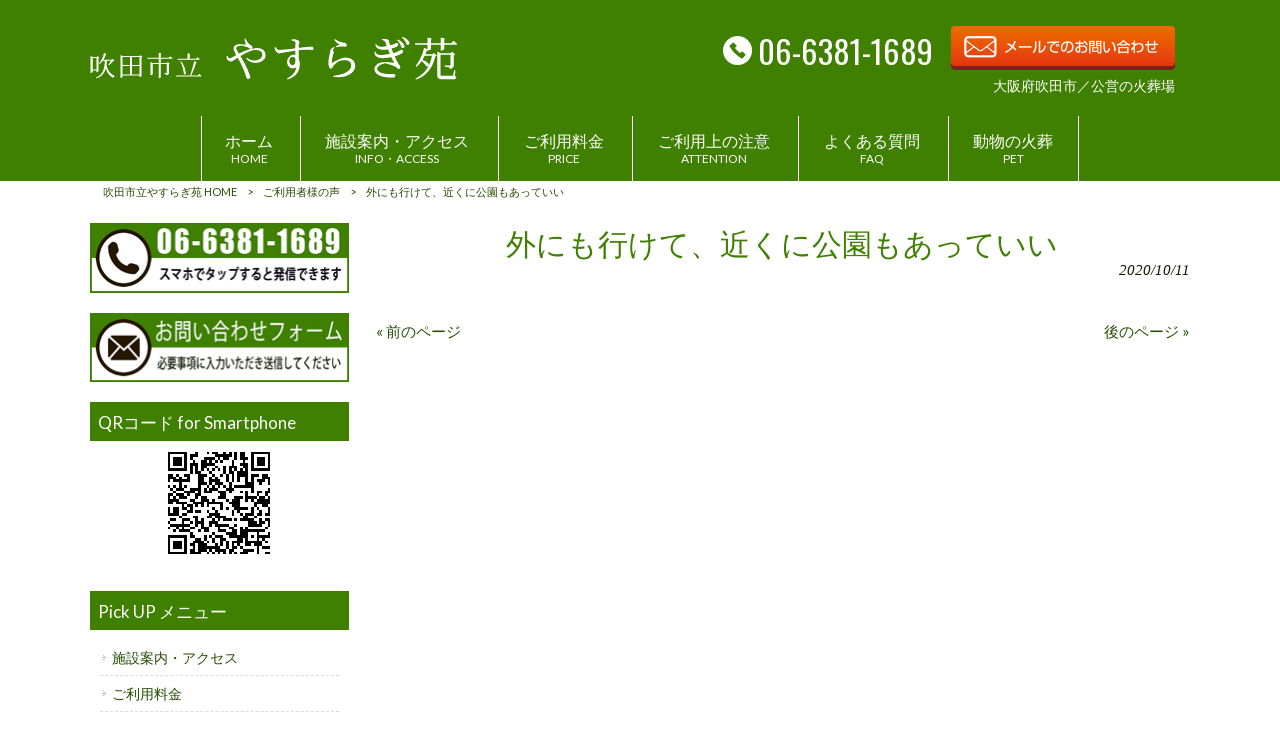

--- FILE ---
content_type: text/html; charset=UTF-8
request_url: http://yasuragien-suita.com/voice/%E5%A4%96%E3%81%AB%E3%82%82%E8%A1%8C%E3%81%91%E3%81%A6%E3%80%81%E8%BF%91%E3%81%8F%E3%81%AB%E5%85%AC%E5%9C%92%E3%82%82%E3%81%82%E3%81%A3%E3%81%A6%E3%81%84%E3%81%84/
body_size: 7680
content:
<!DOCTYPE html>
<html lang="ja">
<head>
<meta charset="UTF-8">
<meta name="viewport" content="width=device-width, user-scalable=yes, maximum-scale=1.0, minimum-scale=1.0">
<title>外にも行けて、近くに公園もあっていい | 吹田市立やすらぎ苑</title>
<link rel="stylesheet" type="text/css" media="all" href="http://yasuragien-suita.com/struct/wp-content/themes/mrp04/style.css">
<link rel="stylesheet" type="text/css" media="all" href="http://yasuragien-suita.com/struct/wp-content/themes/mrp04-child/css/custom.css">
<link rel="stylesheet" type="text/css" media="all" href="http://yasuragien-suita.com/struct/wp-content/themes/mrp04/css/animate.css">
<link rel="pingback" href="http://yasuragien-suita.com/struct/xmlrpc.php">
<link href='https://fonts.googleapis.com/css?family=Oswald:400' rel='stylesheet' type='text/css'>
<!--[if lt IE 9]>
<script src="http://yasuragien-suita.com/struct/wp-content/themes/mrp04/js/html5.js"></script>
<script src="http://yasuragien-suita.com/struct/wp-content/themes/mrp04/js/css3-mediaqueries.js"></script>
<![endif]-->

<!-- All In One SEO Pack 3.7.1[178,217] -->
<script type="application/ld+json" class="aioseop-schema">{"@context":"https://schema.org","@graph":[{"@type":"Organization","@id":"http://yasuragien-suita.com/#organization","url":"http://yasuragien-suita.com/","name":"吹田市立やすらぎ苑","sameAs":[]},{"@type":"WebSite","@id":"http://yasuragien-suita.com/#website","url":"http://yasuragien-suita.com/","name":"吹田市立やすらぎ苑","publisher":{"@id":"http://yasuragien-suita.com/#organization"}},{"@type":"WebPage","@id":"http://yasuragien-suita.com/voice/%e5%a4%96%e3%81%ab%e3%82%82%e8%a1%8c%e3%81%91%e3%81%a6%e3%80%81%e8%bf%91%e3%81%8f%e3%81%ab%e5%85%ac%e5%9c%92%e3%82%82%e3%81%82%e3%81%a3%e3%81%a6%e3%81%84%e3%81%84/#webpage","url":"http://yasuragien-suita.com/voice/%e5%a4%96%e3%81%ab%e3%82%82%e8%a1%8c%e3%81%91%e3%81%a6%e3%80%81%e8%bf%91%e3%81%8f%e3%81%ab%e5%85%ac%e5%9c%92%e3%82%82%e3%81%82%e3%81%a3%e3%81%a6%e3%81%84%e3%81%84/","inLanguage":"ja","name":"外にも行けて、近くに公園もあっていい","isPartOf":{"@id":"http://yasuragien-suita.com/#website"},"breadcrumb":{"@id":"http://yasuragien-suita.com/voice/%e5%a4%96%e3%81%ab%e3%82%82%e8%a1%8c%e3%81%91%e3%81%a6%e3%80%81%e8%bf%91%e3%81%8f%e3%81%ab%e5%85%ac%e5%9c%92%e3%82%82%e3%81%82%e3%81%a3%e3%81%a6%e3%81%84%e3%81%84/#breadcrumblist"},"datePublished":"2020-10-11T00:49:48+00:00","dateModified":"2020-10-11T00:49:48+00:00"},{"@type":"Article","@id":"http://yasuragien-suita.com/voice/%e5%a4%96%e3%81%ab%e3%82%82%e8%a1%8c%e3%81%91%e3%81%a6%e3%80%81%e8%bf%91%e3%81%8f%e3%81%ab%e5%85%ac%e5%9c%92%e3%82%82%e3%81%82%e3%81%a3%e3%81%a6%e3%81%84%e3%81%84/#article","isPartOf":{"@id":"http://yasuragien-suita.com/voice/%e5%a4%96%e3%81%ab%e3%82%82%e8%a1%8c%e3%81%91%e3%81%a6%e3%80%81%e8%bf%91%e3%81%8f%e3%81%ab%e5%85%ac%e5%9c%92%e3%82%82%e3%81%82%e3%81%a3%e3%81%a6%e3%81%84%e3%81%84/#webpage"},"author":{"@id":"http://yasuragien-suita.com/author/ya-mp0516/#author"},"headline":"外にも行けて、近くに公園もあっていい","datePublished":"2020-10-11T00:49:48+00:00","dateModified":"2020-10-11T00:49:48+00:00","commentCount":0,"mainEntityOfPage":{"@id":"http://yasuragien-suita.com/voice/%e5%a4%96%e3%81%ab%e3%82%82%e8%a1%8c%e3%81%91%e3%81%a6%e3%80%81%e8%bf%91%e3%81%8f%e3%81%ab%e5%85%ac%e5%9c%92%e3%82%82%e3%81%82%e3%81%a3%e3%81%a6%e3%81%84%e3%81%84/#webpage"},"publisher":{"@id":"http://yasuragien-suita.com/#organization"},"articleSection":"ご利用者様の声"},{"@type":"Person","@id":"http://yasuragien-suita.com/author/ya-mp0516/#author","name":"ya-mp0516","sameAs":[],"image":{"@type":"ImageObject","@id":"http://yasuragien-suita.com/#personlogo","url":"http://0.gravatar.com/avatar/668cd721af1b21d0b65c382fd0caa080?s=96&d=mm&r=g","width":96,"height":96,"caption":"ya-mp0516"}},{"@type":"BreadcrumbList","@id":"http://yasuragien-suita.com/voice/%e5%a4%96%e3%81%ab%e3%82%82%e8%a1%8c%e3%81%91%e3%81%a6%e3%80%81%e8%bf%91%e3%81%8f%e3%81%ab%e5%85%ac%e5%9c%92%e3%82%82%e3%81%82%e3%81%a3%e3%81%a6%e3%81%84%e3%81%84/#breadcrumblist","itemListElement":[{"@type":"ListItem","position":1,"item":{"@type":"WebPage","@id":"http://yasuragien-suita.com/","url":"http://yasuragien-suita.com/","name":"吹田市立やすらぎ苑|大阪府吹田市の公営の火葬場です"}},{"@type":"ListItem","position":2,"item":{"@type":"WebPage","@id":"http://yasuragien-suita.com/voice/%e5%a4%96%e3%81%ab%e3%82%82%e8%a1%8c%e3%81%91%e3%81%a6%e3%80%81%e8%bf%91%e3%81%8f%e3%81%ab%e5%85%ac%e5%9c%92%e3%82%82%e3%81%82%e3%81%a3%e3%81%a6%e3%81%84%e3%81%84/","url":"http://yasuragien-suita.com/voice/%e5%a4%96%e3%81%ab%e3%82%82%e8%a1%8c%e3%81%91%e3%81%a6%e3%80%81%e8%bf%91%e3%81%8f%e3%81%ab%e5%85%ac%e5%9c%92%e3%82%82%e3%81%82%e3%81%a3%e3%81%a6%e3%81%84%e3%81%84/","name":"外にも行けて、近くに公園もあっていい"}}]}]}</script>
<link rel="canonical" href="http://yasuragien-suita.com/voice/外にも行けて、近くに公園もあっていい/" />
			<script type="text/javascript" >
				window.ga=window.ga||function(){(ga.q=ga.q||[]).push(arguments)};ga.l=+new Date;
				ga('create', 'UA-127964639-1', { 'cookieDomain': 'yasuragien-suita.com' } );
				// Plugins
				
				ga('send', 'pageview');
			</script>
			<script async src="https://www.google-analytics.com/analytics.js"></script>
			<!-- All In One SEO Pack -->
<link rel='dns-prefetch' href='//ajax.googleapis.com' />
<link rel='dns-prefetch' href='//s.w.org' />
		<script type="text/javascript">
			window._wpemojiSettings = {"baseUrl":"https:\/\/s.w.org\/images\/core\/emoji\/11\/72x72\/","ext":".png","svgUrl":"https:\/\/s.w.org\/images\/core\/emoji\/11\/svg\/","svgExt":".svg","source":{"concatemoji":"http:\/\/yasuragien-suita.com\/struct\/wp-includes\/js\/wp-emoji-release.min.js"}};
			!function(e,a,t){var n,r,o,i=a.createElement("canvas"),p=i.getContext&&i.getContext("2d");function s(e,t){var a=String.fromCharCode;p.clearRect(0,0,i.width,i.height),p.fillText(a.apply(this,e),0,0);e=i.toDataURL();return p.clearRect(0,0,i.width,i.height),p.fillText(a.apply(this,t),0,0),e===i.toDataURL()}function c(e){var t=a.createElement("script");t.src=e,t.defer=t.type="text/javascript",a.getElementsByTagName("head")[0].appendChild(t)}for(o=Array("flag","emoji"),t.supports={everything:!0,everythingExceptFlag:!0},r=0;r<o.length;r++)t.supports[o[r]]=function(e){if(!p||!p.fillText)return!1;switch(p.textBaseline="top",p.font="600 32px Arial",e){case"flag":return s([55356,56826,55356,56819],[55356,56826,8203,55356,56819])?!1:!s([55356,57332,56128,56423,56128,56418,56128,56421,56128,56430,56128,56423,56128,56447],[55356,57332,8203,56128,56423,8203,56128,56418,8203,56128,56421,8203,56128,56430,8203,56128,56423,8203,56128,56447]);case"emoji":return!s([55358,56760,9792,65039],[55358,56760,8203,9792,65039])}return!1}(o[r]),t.supports.everything=t.supports.everything&&t.supports[o[r]],"flag"!==o[r]&&(t.supports.everythingExceptFlag=t.supports.everythingExceptFlag&&t.supports[o[r]]);t.supports.everythingExceptFlag=t.supports.everythingExceptFlag&&!t.supports.flag,t.DOMReady=!1,t.readyCallback=function(){t.DOMReady=!0},t.supports.everything||(n=function(){t.readyCallback()},a.addEventListener?(a.addEventListener("DOMContentLoaded",n,!1),e.addEventListener("load",n,!1)):(e.attachEvent("onload",n),a.attachEvent("onreadystatechange",function(){"complete"===a.readyState&&t.readyCallback()})),(n=t.source||{}).concatemoji?c(n.concatemoji):n.wpemoji&&n.twemoji&&(c(n.twemoji),c(n.wpemoji)))}(window,document,window._wpemojiSettings);
		</script>
		<style type="text/css">
img.wp-smiley,
img.emoji {
	display: inline !important;
	border: none !important;
	box-shadow: none !important;
	height: 1em !important;
	width: 1em !important;
	margin: 0 .07em !important;
	vertical-align: -0.1em !important;
	background: none !important;
	padding: 0 !important;
}
</style>
<link rel='stylesheet' id='qrcodetagging-css'  href='http://yasuragien-suita.com/struct/wp-content/plugins/qr-code-tag/css/qrct.css' type='text/css' media='all' />
<link rel='stylesheet' id='colorbox-theme1-css'  href='http://yasuragien-suita.com/struct/wp-content/plugins/jquery-colorbox/themes/theme1/colorbox.css' type='text/css' media='screen' />
<link rel='stylesheet' id='contact-form-7-css'  href='http://yasuragien-suita.com/struct/wp-content/plugins/contact-form-7/includes/css/styles.css' type='text/css' media='all' />
<link rel='stylesheet' id='jquery-ui-theme-css'  href='http://ajax.googleapis.com/ajax/libs/jqueryui/1.11.4/themes/smoothness/jquery-ui.min.css' type='text/css' media='all' />
<link rel='stylesheet' id='jquery-ui-timepicker-css'  href='http://yasuragien-suita.com/struct/wp-content/plugins/contact-form-7-datepicker/js/jquery-ui-timepicker/jquery-ui-timepicker-addon.min.css' type='text/css' media='all' />
<link rel='stylesheet' id='scroll-top-css-css'  href='http://yasuragien-suita.com/struct/wp-content/plugins/scroll-top/assets/css/scroll-top.css' type='text/css' media='all' />
<link rel='stylesheet' id='wc-shortcodes-style-css'  href='http://yasuragien-suita.com/struct/wp-content/plugins/wc-shortcodes/public/assets/css/style.css' type='text/css' media='all' />
<link rel='stylesheet' id='morph-child-style-css'  href='http://yasuragien-suita.com/struct/wp-content/themes/mrp04-child/style.css' type='text/css' media='all' />
<link rel='stylesheet' id='wordpresscanvas-font-awesome-css'  href='http://yasuragien-suita.com/struct/wp-content/plugins/wc-shortcodes/public/assets/css/font-awesome.min.css' type='text/css' media='all' />
<script type='text/javascript' src='http://yasuragien-suita.com/struct/wp-includes/js/jquery/jquery.js'></script>
<script type='text/javascript' src='http://yasuragien-suita.com/struct/wp-includes/js/jquery/jquery-migrate.min.js'></script>
<script type='text/javascript' src='http://yasuragien-suita.com/struct/wp-content/plugins/qr-code-tag/js/jquery.tooltip.min.js'></script>
<script type='text/javascript' src='http://yasuragien-suita.com/struct/wp-content/plugins/qr-code-tag/js/qrct.js'></script>
<script type='text/javascript'>
/* <![CDATA[ */
var jQueryColorboxSettingsArray = {"jQueryColorboxVersion":"4.6.2","colorboxInline":"false","colorboxIframe":"false","colorboxGroupId":"","colorboxTitle":"","colorboxWidth":"false","colorboxHeight":"false","colorboxMaxWidth":"false","colorboxMaxHeight":"false","colorboxSlideshow":"false","colorboxSlideshowAuto":"false","colorboxScalePhotos":"true","colorboxPreloading":"false","colorboxOverlayClose":"true","colorboxLoop":"true","colorboxEscKey":"true","colorboxArrowKey":"true","colorboxScrolling":"true","colorboxOpacity":"0.85","colorboxTransition":"elastic","colorboxSpeed":"350","colorboxSlideshowSpeed":"2500","colorboxClose":"close","colorboxNext":"next","colorboxPrevious":"previous","colorboxSlideshowStart":"start slideshow","colorboxSlideshowStop":"stop slideshow","colorboxCurrent":"{current} of {total} images","colorboxXhrError":"This content failed to load.","colorboxImgError":"This image failed to load.","colorboxImageMaxWidth":"90%","colorboxImageMaxHeight":"90%","colorboxImageHeight":"false","colorboxImageWidth":"false","colorboxLinkHeight":"false","colorboxLinkWidth":"false","colorboxInitialHeight":"100","colorboxInitialWidth":"300","autoColorboxJavaScript":"","autoHideFlash":"","autoColorbox":"true","autoColorboxGalleries":"","addZoomOverlay":"","useGoogleJQuery":"","colorboxAddClassToLinks":""};
/* ]]> */
</script>
<script type='text/javascript' src='http://yasuragien-suita.com/struct/wp-content/plugins/jquery-colorbox/js/jquery.colorbox-min.js'></script>
<script type='text/javascript' src='http://yasuragien-suita.com/struct/wp-content/plugins/jquery-colorbox/js/jquery-colorbox-wrapper-min.js'></script>
<link rel='https://api.w.org/' href='http://yasuragien-suita.com/wp-json/' />
<link rel='prev' title='喫煙ブースは出来ないでしょうか…' href='http://yasuragien-suita.com/voice/%e5%96%ab%e7%85%99%e3%83%96%e3%83%bc%e3%82%b9%e3%81%af%e5%87%ba%e6%9d%a5%e3%81%aa%e3%81%84%e3%81%a7%e3%81%97%e3%82%87%e3%81%86%e3%81%8b/' />
<link rel='next' title='これからもがんばってください。' href='http://yasuragien-suita.com/voice/%e3%81%93%e3%82%8c%e3%81%8b%e3%82%89%e3%82%82%e3%81%8c%e3%82%93%e3%81%b0%e3%81%a3%e3%81%a6%e3%81%8f%e3%81%a0%e3%81%95%e3%81%84%e3%80%82/' />
<link rel="alternate" type="application/json+oembed" href="http://yasuragien-suita.com/wp-json/oembed/1.0/embed?url=http%3A%2F%2Fyasuragien-suita.com%2Fvoice%2F%25e5%25a4%2596%25e3%2581%25ab%25e3%2582%2582%25e8%25a1%258c%25e3%2581%2591%25e3%2581%25a6%25e3%2580%2581%25e8%25bf%2591%25e3%2581%258f%25e3%2581%25ab%25e5%2585%25ac%25e5%259c%2592%25e3%2582%2582%25e3%2581%2582%25e3%2581%25a3%25e3%2581%25a6%25e3%2581%2584%25e3%2581%2584%2F" />
<link rel="alternate" type="text/xml+oembed" href="http://yasuragien-suita.com/wp-json/oembed/1.0/embed?url=http%3A%2F%2Fyasuragien-suita.com%2Fvoice%2F%25e5%25a4%2596%25e3%2581%25ab%25e3%2582%2582%25e8%25a1%258c%25e3%2581%2591%25e3%2581%25a6%25e3%2580%2581%25e8%25bf%2591%25e3%2581%258f%25e3%2581%25ab%25e5%2585%25ac%25e5%259c%2592%25e3%2582%2582%25e3%2581%2582%25e3%2581%25a3%25e3%2581%25a6%25e3%2581%2584%25e3%2581%2584%2F&#038;format=xml" />
<!-- Analytics by WP-Statistics v12.6.13 - https://wp-statistics.com/ -->
<!-- Scroll Top -->
<style id="scrolltop-custom-style">
		#scrollUp {border-radius:3px;-webkit-border-radius:3px;-moz-border-radius:3px;font-size:25px;opacity:0.7;filter:alpha(opacity=70);bottom:20px;right:20px;color:#ffffff;background:#000000;}
		#scrollUp:hover{opacity:1;filter:alpha(opacity=100);}
		
		</style>
<!-- End Scroll Top - https://wordpress.org/plugins/scroll-top/ -->
<script src="http://yasuragien-suita.com/struct/wp-content/themes/mrp04/js/jquery-1.9.0.min.js"></script><script src="http://yasuragien-suita.com/struct/wp-content/themes/mrp04/js/nav-accord.js"></script>
<script src="http://yasuragien-suita.com/struct/wp-content/themes/mrp04/js/smoothscroll.js"></script>
<script src="http://yasuragien-suita.com/struct/wp-content/themes/mrp04/js/wow.min.js"></script>
<script src="http://yasuragien-suita.com/struct/wp-content/themes/mrp04/js/effect.js"></script>
</head>
<body class="post-template-default single single-post postid-321 single-format-standard wc-shortcodes-font-awesome-enabled headlogo-nonfix cat-voice">
<header id="header" role="banner">
	<div class="bg">
		<div class="inner">
					<p class="description"></p>
					</div>
	</div>
	<div class="inner">
		<div id="header-layout">
			<div class="logo"><a href="http://yasuragien-suita.com/" title="吹田市立やすらぎ苑" rel="home">
				<img src="http://yasuragien-suita.com/struct/wp-content/uploads/name001.png" alt="吹田市立やすらぎ苑">				</a></div>
					<div class="contact">
	<div id="headerInfo">			<div class="float">
				<div class="tel"><p><img src="http://yasuragien-suita.com/struct/wp-content/themes/mrp04-child/images/telicon04.png" width="40" height="40" alt="Tel">06-6381-1689</p>
				</div>
						<div class="mail"><a href="/contact/" class="btn"><img src="http://yasuragien-suita.com/struct/wp-content/themes/mrp04-child/images/mail-orangegra.png" width="224" height="44" alt="メールでのお問い合わせはこちら"></a>
				</div>
		<p class="add">大阪府吹田市／公営の火葬場</p>
</div>
</div></div>		</div>
	</div>
</header>
<!-- nav -->

<nav id="mainNav">
	<div class="inner"> <a class="menu" id="menu"><span>MENU</span></a>
		<div class="panel nav-effect">
			<ul><li id="menu-item-5" class="menu-item menu-item-type-post_type menu-item-object-page menu-item-home"><a href="http://yasuragien-suita.com/"><b>ホーム</b><span>HOME</span></a></li>
<li id="menu-item-86" class="menu-item menu-item-type-post_type menu-item-object-page"><a href="http://yasuragien-suita.com/introduction/"><b>施設案内・アクセス</b><span>INFO・ACCESS</span></a></li>
<li id="menu-item-449" class="menu-item menu-item-type-post_type menu-item-object-page"><a href="http://yasuragien-suita.com/price/"><b>ご利用料金</b><span>PRICE</span></a></li>
<li id="menu-item-84" class="menu-item menu-item-type-post_type menu-item-object-page"><a href="http://yasuragien-suita.com/attention/"><b>ご利用上の注意</b><span>ATTENTION</span></a></li>
<li id="menu-item-83" class="menu-item menu-item-type-post_type menu-item-object-page"><a href="http://yasuragien-suita.com/faq/"><b>よくある質問</b><span>FAQ</span></a></li>
<li id="menu-item-463" class="menu-item menu-item-type-post_type menu-item-object-page"><a href="http://yasuragien-suita.com/pet-2/"><b>動物の火葬</b><span>PET</span></a></li>
</ul>		</div>
	</div>
</nav>
<!-- end/nav -->	<!-- breadcrumb -->

<div id="breadcrumb" class="clearfix">
	<ul>
		<li itemscope itemtype="http://data-vocabulary.org/Breadcrumb"><a itemprop="url" href="http://yasuragien-suita.com/">
			吹田市立やすらぎ苑			HOME</a></li>
		<li>&gt;</li>
										<li itemscope itemtype="http://data-vocabulary.org/Breadcrumb"><a itemprop="url" href="http://yasuragien-suita.com/voice/">ご利用者様の声</a></li>
		<li>&gt;</li>
		<li><span itemprop="title">外にも行けて、近くに公園もあっていい</span></li>
			</ul>
</div>
<!-- end/breadcrumb -->
<div id="wrapper">
<div id="content" >
<!--single-->
																														<section>
		<article id="post-321" class="content">
		<header>
			<h1 class="title first"><span>
				外にも行けて、近くに公園もあっていい				</span></h1>
			<p class="dateLabel">
				<time datetime="2020-10-11">
					2020/10/11				</time>
		</header>
		<div class="post">
						<!-- social -->
						<!-- end/social --> 
		</div>
			</article>
		<div class="pagenav"> <span class="prev">
		<a href="http://yasuragien-suita.com/voice/%e5%96%ab%e7%85%99%e3%83%96%e3%83%bc%e3%82%b9%e3%81%af%e5%87%ba%e6%9d%a5%e3%81%aa%e3%81%84%e3%81%a7%e3%81%97%e3%82%87%e3%81%86%e3%81%8b/" rel="prev">&laquo; 前のページ</a>		</span> <span class="next">
		<a href="http://yasuragien-suita.com/voice/%e3%81%93%e3%82%8c%e3%81%8b%e3%82%89%e3%82%82%e3%81%8c%e3%82%93%e3%81%b0%e3%81%a3%e3%81%a6%e3%81%8f%e3%81%a0%e3%81%95%e3%81%84%e3%80%82/" rel="next">後のページ &raquo;</a>		</span> </div>
	</section>
</div>
<!-- / content -->
<aside id="sidebar">
			<section id="widget_sp_image-2" class="widget widget_sp_image"><a href="tel:0663811689" target="_self" class="widget_sp_image-image-link"><img width="260" height="70" alt="tel:06-6381-1698" class="attachment-full aligncenter" style="max-width: 100%;" src="http://yasuragien-suita.com/struct/wp-content/uploads/bnr-tel-1.jpg" /></a></section><section id="widget_sp_image-3" class="widget widget_sp_image"><a href="/contact/" target="_self" class="widget_sp_image-image-link"><img width="260" height="70" alt="お問い合わせフォーム" class="attachment-full aligncenter" style="max-width: 100%;" src="http://yasuragien-suita.com/struct/wp-content/uploads/bnr-contact-1.jpg" /></a></section><section id="widget_qrct" class="widget QrctWp_widget"><h2><span>QRコード for Smartphone</span></h2><div style="text-align:center;margin 0 auto;"><img src="http://yasuragien-suita.com/struct/wp-content/plugins/qr-code-tag/data/qrct-f9ca717392e11402a64ef4dc6a1cb274.png" class="qrctwidget" /></div></section><section id="nav_menu-2" class="widget widget_nav_menu"><h2><span>Pick UP メニュー</span></h2><div class="menu-side-menu-container"><ul id="menu-side-menu" class="menu"><li id="menu-item-94" class="menu-item menu-item-type-post_type menu-item-object-page menu-item-94"><a href="http://yasuragien-suita.com/introduction/">施設案内・アクセス</a></li>
<li id="menu-item-465" class="menu-item menu-item-type-post_type menu-item-object-page menu-item-465"><a href="http://yasuragien-suita.com/price/">ご利用料金</a></li>
<li id="menu-item-92" class="menu-item menu-item-type-post_type menu-item-object-page menu-item-92"><a href="http://yasuragien-suita.com/attention/">ご利用上の注意</a></li>
<li id="menu-item-91" class="menu-item menu-item-type-post_type menu-item-object-page menu-item-91"><a href="http://yasuragien-suita.com/faq/">よくある質問</a></li>
<li id="menu-item-464" class="menu-item menu-item-type-post_type menu-item-object-page menu-item-464"><a href="http://yasuragien-suita.com/pet-2/">動物の火葬</a></li>
</ul></div></section><section id="text-2" class="widget widget_text"><h2><span>施設案内</span></h2>			<div class="textwidget"><p><b>吹田市立 やすらぎ苑</b><br />
〒564-0014<br />
大阪府吹田市吹東町17-1<br />
TEL. 06-6381-1689<br />
JR「吹田駅」徒歩15分<br />
阪急電鉄「相川駅」徒歩13分<br />
名神高速道路「吹田IC」車20分</p>
<div class="ggmap">
<iframe src="https://www.google.com/maps/embed?pb=!1m18!1m12!1m3!1d13110.546765550014!2d135.52752995845395!3d34.764743678345496!2m3!1f0!2f0!3f0!3m2!1i1024!2i768!4f13.1!3m3!1m2!1s0x6000e39b0f82436d%3A0x85003a0cc9c9af61!2z5ZC555Sw5biC56uL44KE44GZ44KJ44GO6IuR!5e0!3m2!1sja!2sjp!4v1539746822544" width="100%" frameborder="0" style="border:0" allowfullscreen></iframe>
</div>
</div>
		</section></aside></div>
<!-- / wrapper -->

<footer id="footer">
	<div class="inner">
		<ul><li id="menu-item-88" class="menu-item menu-item-type-post_type menu-item-object-page menu-item-home menu-item-88"><a href="http://yasuragien-suita.com/">ホーム</a></li>
<li id="menu-item-89" class="menu-item menu-item-type-taxonomy menu-item-object-category menu-item-89"><a href="http://yasuragien-suita.com/news/">お知らせ</a></li>
<li id="menu-item-87" class="menu-item menu-item-type-post_type menu-item-object-page menu-item-87"><a href="http://yasuragien-suita.com/contact/">お問い合わせフォーム</a></li>
<li id="menu-item-35" class="menu-item menu-item-type-post_type menu-item-object-page menu-item-35"><a href="http://yasuragien-suita.com/privacy/">プライバシーポリシー</a></li>
<li id="menu-item-34" class="menu-item menu-item-type-post_type menu-item-object-page menu-item-34"><a href="http://yasuragien-suita.com/sitemap/">サイトマップ</a></li>
</ul>	</div>
</footer>
<!-- / footer -->

<p id="copyright">Copyright &copy; 2026 吹田市立やすらぎ苑 All rights Reserved.</p>
<script type='text/javascript'>
/* <![CDATA[ */
var wpcf7 = {"apiSettings":{"root":"http:\/\/yasuragien-suita.com\/wp-json\/contact-form-7\/v1","namespace":"contact-form-7\/v1"},"cached":"1"};
/* ]]> */
</script>
<script type='text/javascript' src='http://yasuragien-suita.com/struct/wp-content/plugins/contact-form-7/includes/js/scripts.js'></script>
<script type='text/javascript' src='http://yasuragien-suita.com/struct/wp-includes/js/jquery/ui/core.min.js'></script>
<script type='text/javascript' src='http://yasuragien-suita.com/struct/wp-includes/js/jquery/ui/datepicker.min.js'></script>
<script type='text/javascript'>
jQuery(document).ready(function(jQuery){jQuery.datepicker.setDefaults({"closeText":"\u9589\u3058\u308b","currentText":"\u4eca\u65e5","monthNames":["1\u6708","2\u6708","3\u6708","4\u6708","5\u6708","6\u6708","7\u6708","8\u6708","9\u6708","10\u6708","11\u6708","12\u6708"],"monthNamesShort":["1\u6708","2\u6708","3\u6708","4\u6708","5\u6708","6\u6708","7\u6708","8\u6708","9\u6708","10\u6708","11\u6708","12\u6708"],"nextText":"\u6b21","prevText":"\u524d","dayNames":["\u65e5\u66dc\u65e5","\u6708\u66dc\u65e5","\u706b\u66dc\u65e5","\u6c34\u66dc\u65e5","\u6728\u66dc\u65e5","\u91d1\u66dc\u65e5","\u571f\u66dc\u65e5"],"dayNamesShort":["\u65e5","\u6708","\u706b","\u6c34","\u6728","\u91d1","\u571f"],"dayNamesMin":["\u65e5","\u6708","\u706b","\u6c34","\u6728","\u91d1","\u571f"],"dateFormat":"yy\u5e74mm\u6708d\u65e5","firstDay":1,"isRTL":false});});
</script>
<script type='text/javascript' src='http://ajax.googleapis.com/ajax/libs/jqueryui/1.11.4/i18n/datepicker-ja.min.js'></script>
<script type='text/javascript' src='http://yasuragien-suita.com/struct/wp-content/plugins/contact-form-7-datepicker/js/jquery-ui-timepicker/jquery-ui-timepicker-addon.min.js'></script>
<script type='text/javascript' src='http://yasuragien-suita.com/struct/wp-content/plugins/contact-form-7-datepicker/js/jquery-ui-timepicker/i18n/jquery-ui-timepicker-ja.js'></script>
<script type='text/javascript' src='http://yasuragien-suita.com/struct/wp-includes/js/jquery/ui/widget.min.js'></script>
<script type='text/javascript' src='http://yasuragien-suita.com/struct/wp-includes/js/jquery/ui/mouse.min.js'></script>
<script type='text/javascript' src='http://yasuragien-suita.com/struct/wp-includes/js/jquery/ui/slider.min.js'></script>
<script type='text/javascript' src='http://yasuragien-suita.com/struct/wp-includes/js/jquery/ui/button.min.js'></script>
<script type='text/javascript' src='http://yasuragien-suita.com/struct/wp-content/plugins/contact-form-7-datepicker/js/jquery-ui-sliderAccess.js'></script>
<script type='text/javascript' src='http://yasuragien-suita.com/struct/wp-content/plugins/scroll-top/assets/js/jquery.scrollUp.min.js'></script>
<script type='text/javascript' src='http://yasuragien-suita.com/struct/wp-includes/js/imagesloaded.min.js'></script>
<script type='text/javascript' src='http://yasuragien-suita.com/struct/wp-includes/js/masonry.min.js'></script>
<script type='text/javascript' src='http://yasuragien-suita.com/struct/wp-includes/js/jquery/jquery.masonry.min.js'></script>
<script type='text/javascript'>
/* <![CDATA[ */
var WCShortcodes = {"ajaxurl":"http:\/\/yasuragien-suita.com\/struct\/wp-admin\/admin-ajax.php"};
/* ]]> */
</script>
<script type='text/javascript' src='http://yasuragien-suita.com/struct/wp-content/plugins/wc-shortcodes/public/assets/js/rsvp.js'></script>
<script type='text/javascript' src='http://yasuragien-suita.com/struct/wp-includes/js/wp-embed.min.js'></script>

		<script id="scrolltop-custom-js">
		jQuery(document).ready(function($){
			$.scrollUp({
				scrollSpeed: 300,
				animation: 'fade',
				scrollText: '<span class="scroll-top"><i class="icon-up-open"></i></span>',
				scrollDistance: 300,
				scrollTarget: ''
			});
		});
		</script>
<script>
  new WOW().init();
</script>
</body>
</html>
<!--
Performance optimized by W3 Total Cache. Learn more: https://www.boldgrid.com/w3-total-cache/


Served from: yasuragien-suita.com @ 2026-01-25 00:11:39 by W3 Total Cache
-->

--- FILE ---
content_type: text/css
request_url: http://yasuragien-suita.com/struct/wp-content/themes/mrp04-child/css/custom.css
body_size: 5011
content:
@charset "UTF-8";

/*font*/
@import url(https://fonts.googleapis.com/css?family=Lato);
@font-face {
	font-family: "mymincho";
	src: url("../../mrp04/font/mymincho.otf") format('truetype');
}

.mincho {
	font-family: "mymincho";
}

body{
line-height: 1.5;
font-family: "Lato", "Yu Gothic" , "游ゴシック体" , "YuGothic" , "ヒラギノ角ゴ Pro W3" , "Hiragino Kaku Gothic Pro" , "メイリオ" , Meiryo , "Meiryo UI" , "ＭＳ Ｐゴシック" , "MS PGothic" , sans-serif;font-weight:500;
font-size:95%;
}
#header .contact .tel{
font-weight:normal;}
#header .add{
font-weight:normal;}

nav#mainNav{
font-weight:normal;}


h1.title,
.post h1
{
font-weight:normal;}
.post h2,
.post2b h2,
.post4b h2
{
font-weight:normal;}
.post h3
{
}
/* post内レスポンシブブロック指定
------------------------------------------------------------*/

.post .column2_40 {
	display: inline-block;
 *display: inline;
 *zoom: 1;
	margin: 5px 0;
	width: 40%;
	vertical-align: top;
}
.post .column2_40 img {
	max-width: 95.5%;
}
.post .column2_60 {
	display: inline-block;
 *display: inline;
 *zoom: 1;
	margin: 5px 0;
	width: 59.1%;
	vertical-align: top;
}
.post .column2_60 img {
	max-width: 95.5%;
}

/* post子ページ内レスポンシブブロック指定
------------------------------------------------------------*/

.childpost1b .column2_40 {
	display: inline-block;
 *display: inline;
 *zoom: 1;
	margin: 10px 0 10px 6px;
	width: 39%;
	vertical-align: top;
}
.childpost1b .column2_40 img {
	max-width: 95.5%;
	height: auto;
}
.childpost1b .column2_60 {
	display: inline-block;
 *display: inline;
 *zoom: 1;
	margin: 10px 2px 5px 0;
	width: 57.8%;
	vertical-align: top;
}
.childpost1b .column2_60 img {
	max-width: 95.5%;
	height: auto;
}

/*----------------------------------------------------------------------------------------------------
　幅750px以下から（header調節）
----------------------------------------------------------------------------------------------------*/
@media only screen and (max-width: 750px) {
.childpost1b .column2_40 {
	display: inline-block;
	width: 100%;
	margin: 6px auto 0 auto;
}
.childpost1b .column2_60 {
	display: inline-block;
	width: 96%;
	margin: 0 2% 5px 2%;
}
}

/*----------------------------------------------------------------------------------------------------
　幅640px以下から  （トップページの３画像調節など）
----------------------------------------------------------------------------------------------------*/
@media only screen and (max-width: 640px) {

.post .column2_40 {
	display: inline-block;
	margin: 5px 0;
	width: 100%;
}
.post .column2_60 {
	display: inline-block;
	margin: 5px 0;
	width: 100%;
}
}

/*
h1.title,
section.widget h2
{
background: none;
}
.post h1,
section.widget h2
{
border:none;
}
*/

h1.title,
.post h1
{
border:none;
background: none;
/*padding-bottom: 9px;*/
padding: 6px 10px;
    padding-top: 8px;
}
section.widget h2
{
border:none;
background: none;
/*padding-bottom: 9px;*/
padding: 6px 10px;
    padding-top: 8px;
}

.post h3{
padding: 5px 0 3px 8px;
}

.post{
border-top:none;
}


body{

	background:#ffffff;
color: #0d1a00;}
a{
color: #264d00;}
a:hover,
a:active,
.newsTitle p a:hover
{
color: #408000;}


#header .bg{
	background-color: rgba(64,128,0,1);
}
#header .bg .inner{
background: none;
}
#header h1,
#header .description{
color: #ffffff;font-size:10px;
}
#header{
	background-color: rgba(64,128,0,1);
}

#header .contact .tel{
color: #ffffff;}
#header .contact .tel a{
color: #ffffff;}
#header .add{
color: #ffffff;}

@media only screen and (max-width:1023px) {
body nav#mainNav {
	background-color: rgba(64,128,0,1);

    margin-left: calc(((100vw - 100%) / 2) * -1);
    margin-right: calc(((100vw - 100%) / 2) * -1);
    width: initial;
padding: 0;
}
}/*@media only screen and (max-width:1023px)*/


@media print, screen and (min-width: 1024px){
nav#mainNav{
	background:#408000;

}

nav#mainNav ul li a{
color: #ffffff;font-size:16px;
}
nav#mainNav ul li a b{
font-weight:normal;
margin-top:0px;

}
nav#mainNav ul li a span{
color: #ffffff;font-weight:normal;
margin-top:0px;

}
nav#mainNav ul li{
border-right:1px solid #ffffff;}
nav#mainNav ul li:first-child{
border-left:1px solid #ffffff;}

nav#mainNav ul li.current-menu-item a,
nav#mainNav ul li a:hover,
nav#mainNav ul li a:active,
nav#mainNav ul li.current-menu-parent a,
nav#mainNav ul li.current-menu-ancestor a
{
background:#ffffff;

}
nav#mainNav ul li.current-menu-item a b,
nav#mainNav ul li a:hover b,
nav#mainNav ul li a:active b,
nav#mainNav ul li.current-menu-parent a b
{
color: #0d1a00;}
nav#mainNav ul li.current-menu-item a span,
nav#mainNav ul li a:hover span,
nav#mainNav ul li a:active span,
nav#mainNav ul li.current-menu-parent a span
{
color: #0d1a10;}

nav#mainNav ul li li
{
background:#ffffff;
border-bottom:1px solid #ffffff;margin-left:2px;
}

nav#mainNav ul li li a:hover,
nav#mainNav ul li li.current-menu-item a
{
color: #0d1a10;}






nav#mainNav ul li a{
}

}/*@media print, screen and (min-width: 1024px) */

/*-------------------------
Site-header サイトヘッダー
--------------------------*/

/*スクロール途中からFIXさせる*/
@media print, screen and (min-width: 1024px){

/*------------------------
Add mainNav maintenance start
------------------------------*/
nav#mainNav ul li a {
    margin-left: -4%;
}
nav#mainNav ul li.current-menu-item a, nav#mainNav ul li a:hover, nav#mainNav ul li a:active, nav#mainNav ul li.current-menu-parent a {
    margin-left: -4%;
}
nav#mainNav ul li:last-child a {
    margin-left: -4px;
}
nav#mainNav ul li:last-child a:hover {
    margin-left: -4px;
}

nav#mainNav ul li {
    float: none;
    display: inline-block;
}
nav div.panel {
    float: none;
    text-align: center;
}
nav#mainNav ul ul {
    width: inherit;
}
nav#mainNav ul li ul.sub-menu li a,
nav#mainNav ul li ul.sub-menu li a:hover,
nav#mainNav ul li.current-menu-item ul.sub-menu li a,
nav#mainNav ul li ul.sub-menu li.current-menu-item a {
    padding: 11px 15px;
width:240px;    margin-left: 0;
}
nav#mainNav ul li ul li:hover ul {
    left: 99%;
}

/*------------------------
Add mainNav maintenance end
------------------------------*/
#header-layout {
	width: 1100px;
	margin: 0 auto;
}
#header .inner{
width:1100px;}
#header .bg .inner{
width:1100px;
}

}/*@media print, screen and (min-width: 1024px){*/

@media print, screen and (min-width: 1024px){

/*-----------------------------
下層メニュー横幅サイズ設定
-----------------------------*/
nav#mainNav ul li li a{
	width:240px;
font-size:14px;}

/*---------------------------
下層メニュー
--------------------------*/
nav#mainNav ul li:hover ul {
    top: 97%;
    left: 19%;
}

nav#mainNav ul li li{background:none;border-bottom:none;}

nav#mainNav ul li li a,
nav#mainNav ul li.current-menu-item li a,
nav#mainNav ul li.current-menu-ancestor li a,
nav#mainNav ul li li.current-menu-item li a
{
	background-color: rgba(255,255,255,0.9);
color: #0d1a10;
}
nav#mainNav ul li li a:hover,
nav#mainNav ul li li.current-menu-item a,
nav#mainNav ul li li.current-menu-item li a:hover,
nav#mainNav ul li.current-menu-item li a:hover,
nav#mainNav ul li.current-menu-ancestor li.current-menu-item a,
nav#mainNav ul li.current-menu-ancestor li a:hover
{
border-bottom:none;
background:none;
	background-color: rgba(64,128,0,0.9);
color: #ffffff;/*height:40px;*/
}

}
/*---------------------------------
レスポンシブ表示
---------------------------------*/
@media only screen and (max-width:1023px){

nav#mainNav .inner {
    width: 100%;
}
/*----------------------
【MENU】
----------------------*/
nav .panel {
	border: none;
}

nav#mainNav a#menu span {
    padding-left: 45px;
}

nav#mainNav a.menu {
	background: url(../../mrp04/images/micon/umicon2.png) no-repeat 6px 8px,rgba(64,128,0,1);
color: #ffffff;border: 1px solid #ffffff;background-size: 20px;
box-sizing: border-box;
}
nav#mainNav a.menuOpen {
	background: url(../../mrp04/images/micon/dmicon2.png) no-repeat 6px 8px,rgba(64,128,0,1);
color: #ffffff;border: 1px solid #ffffff;background-size: 20px;

}

/*----------------------
メニュー
----------------------*/

nav#mainNav ul li a
{
background-color:rgba(255,255,255,0.9);
color: #0d1a00;border-bottom: 1px solid #e6e6e6;}
nav#mainNav ul li a span,
nav#mainNav ul li.current-menu-parent a span
{
color: #0d1a00;
}
nav#mainNav ul li li a,
nav#mainNav ul li.current-menu-item li a
{
background: rgba(255,255,255,0.9) url(../../mrp04/images/sub1.png) no-repeat 30px 50%;
color: #0d1a00;border-bottom: 1px solid #e6e6e6;
}
nav#mainNav ul li li li:last-child a,
nav#mainNav ul li li:last-child li:last-child a,
nav#mainNav ul li li.current-menu-item li:last-child a,
nav#mainNav ul li li.menu-item-object-page li:last-child a,
nav#mainNav ul li li.current-menu-item:last-child li:last-child a
{
background: rgba(255,255,255,0.9) url(../../mrp04/images/subLast.png) no-repeat 45px 50%;
color: #0d1a00;border-bottom: 1px solid #e6e6e6;
}
nav#mainNav ul li li:last-child a
{
background: rgba(255,255,255,0.9) url(../../mrp04/images/subLast.png) no-repeat 30px 50%;
color: #0d1a00;border-bottom: 1px solid #e6e6e6;
}
nav#mainNav ul li li:last-child li a,
nav#mainNav ul li li.current-menu-item:last-child li a,
nav#mainNav ul li li.menu-item-object-page li a
{
background: rgba(255,255,255,0.9) url(../../mrp04/images/sub1.png) no-repeat 45px 50%;
color: #0d1a00;border-bottom: 1px solid #e6e6e6;
}

/*------------------------------------------
hover,
current
------------------------------------------*/
nav#mainNav ul li.current-menu-item a,
nav#mainNav ul li a:hover
{
	background-color: rgba(64,128,0,0.9);
color: #ffffff;
}
nav#mainNav ul li a:hover span,
nav#mainNav ul li.current-menu-item a span
{
color: #ffffff;
}

nav#mainNav ul li li a:hover,
nav#mainNav ul li.current-menu-item li a:hover,
nav#mainNav ul li li.current-menu-item a
{
	background: url(../../mrp04/images/sub1.png) no-repeat 30px 50%,rgba(64,128,0,0.9);
color: #ffffff;
}
nav#mainNav ul li li li:last-child a:hover,
nav#mainNav ul li li:last-child li:last-child a:hover,
nav#mainNav ul li.current-menu-item li li:last-child a:hover,
nav#mainNav ul li.current-menu-item li:last-child li:last-child a:hover,
nav#mainNav ul li li.current-menu-item li:last-child a:hover,
nav#mainNav ul li li li.current-menu-item:last-child a,
nav#mainNav ul li li:last-child li.current-menu-item:last-child a,
nav#mainNav ul li li.menu-item-object-page li:last-child a:hover,
nav#mainNav ul li li.menu-item-object-page li.current-menu-item:last-child a
{
	background: url(../../mrp04/images/subLast.png) no-repeat 45px 50%,rgba(64,128,0,0.9);
color: #ffffff;
}
nav#mainNav ul li li:last-child a:hover,
nav#mainNav ul li.current-menu-item li:last-child a:hover,
nav#mainNav ul li li.current-menu-item:last-child a
{
	background: url(../../mrp04/images/subLast.png) no-repeat 30px 50%,rgba(64,128,0,0.9);
color: #ffffff;
}
nav#mainNav ul li li:last-child li a:hover,
nav#mainNav ul li.current-menu-item li:last-child li a:hover,
nav#mainNav ul li li.menu-item-object-page li a:hover,
nav#mainNav ul li li.menu-item-object-page li.current-menu-item a,
nav#mainNav ul li li:last-child li.current-menu-item a
{
	background: url(../../mrp04/images/sub1.png) no-repeat 45px 50%,rgba(64,128,0,0.9);
color: #ffffff;
}


}/*@media only screen and (max-width:1023px)*/

#breadcrumb{
background-color: transparent;padding:3px;
}
#breadcrumb ul li a,
#breadcrumb ul li{
color: #264d00;}
#header-layout{
padding-bottom:20px;
}
#mainImg{
	background: none;
padding-top:0px !important;padding-bottom:10px;margin-bottom:0;
}
@media only screen and (max-width: 640px){

#mainImg{
}

}/*@media only screen and (max-width: 640px)*/

/*-----------------------------
ワイド設定(MetaSlider)
-----------------------------*/
/*-----------------------------
コンテンツエリア
-----------------------------*/
@media print, screen and (min-width: 1024px){
}/*@media print, screen and (min-width: 1024px)*/

h1.title{
margin-top: 0em;
}
h1.title,
.post h1
{
	color: #408000;
	text-align:center;
		font-size:30px;
		text-shadow: none;
			padding-left:8px;
		}


h1.title span,
.post h1::before
{
	margin-left:0px;
}
section.widget h2 span,
section.widgetInfo h2 span
{
	margin-left:0px;
}

section.widget h2,
section.widgetInfo h2
{
	color: #ffffff;
	
		font-size:17px;
		text-shadow: none;
			padding-left:8px;
		

}


.post h2,
h2.title,
.post h2 a,
.post2b h2 a,
.post4b h2 a
{
	color: #0d1a00;

		font-size:19px;
}
.post2b h2::before,
.post4b h2::before,
.post h2::before
{
	background:none;

	
		margin-left:0px;
	}

.post h2,
.post2b h2,
.post4b h2,
h2.title
{
	border: none;
	border-radius:0px;

	color: #0d1a00;
	
		text-shadow: none;
		padding-left:8px;

	
}
h2.title{
			border-top: 2px solid #408000;
			border-bottom: 2px solid #408000;

		}
		.post h2{
			border-top: 2px solid #408000;
			border-bottom: 2px solid #408000;

		}
		.post2b h2{
			border-top: 2px solid #408000;
			border-bottom: 2px solid #408000;

		}
		.post4b h2{
			border-top: 2px solid #408000;
			border-bottom: 2px solid #408000;

		}
		.post h3{
	position:relative;

	color: #0d1a00;
		font-size:16px;

	border: none;
	border-radius:0px;

	
		text-shadow: none;
		padding-left:8px;
	}
.post h3{
			border-bottom: 1px solid #0d1a00;
		}

		.post h3::before
{
	content: "";
	display: block;
	height: 17px;
	left: -1px;
	position: absolute;
	top: 9px;
	width: 5px;

	background:none;

	}

#pageLinks{
color: #408000;}
.post h4{
border-left: 4px solid #004798d;border-bottom: 1px dashed #004798d;}

.newsTitle p a{
color: #408000;}


.newsTitle{
	color: #408000;
		text-shadow: none;
	
}

h1.title span{
		}
	h1.title{
		background: none;
	}

	section.widget h2	{
	background: #408000;
	}




	.post h1::before{
	}
	.post h1{
		background: none;
	}

	h2.title::before{
	}
	h2.title{
		background: none;
	}

	.post h2::before{
	}
	.post h2{
		background: none;
	}

	.post2b h2::before{
	}
	.post2b h2{
		background: none;
	}

	.post4b h2::before{
	}
	.post4b h2{
		background: none;
	}

	.post h3	{
	background: none;
	}
.post h3 span{
	background: none;
	padding-left: 15px;
	}

	.post h2::before,
.post2b h2::before,
.post4b h2::before,
h2.title::before
{
padding-left:25px;
}
.post h3::before
{

}
@media print, screen and (min-width: 1100px){
#breadcrumb ul {
    max-width: 1100px;
}
#mainNav .inner {
    width: 1100px;
}

#wrapper, .inner {
    width: 1100px;
padding: 0;
}
#wrapper{
padding-top: 0em;
}

#content {
    width: 74%;

}
.c1thumbWrap {
    width: 103%;

}
.c1thumbWrap li {
/*    width: 74%;*/
    width: 97%;

}
.c1thumbWrap li img {
	width: 100%;
}
.c2thumbWrap {
    width: 103%;

}
.c2thumbWrap li {
    width: 47.2%;
}
.c2thumbWrap li img {
	width: 100%;
}
.c3thumbWrap {
    width: 103%;

}
.c3thumbWrap li {
    width: 30.7%;

}
.c3thumbWrap li img {
	width: 100%;
}
#sidebar {
    width: 23.5%;

}
#banners img {
    max-width: 100%;
}

}/*@media print, screen and (min-width: 1100px)*/

/*----------------------
タイムポスト
----------------------*/
.post .time,
.postlist .time,
.post2b .time,
.post4b .time
{
color: #ffffff;background-color: #408000;padding: 4px 4px 4px 7px;

}
.post .time a,
.post2b .time a,
.post4b .time a,
.postlist .time a
{
color: #ffffff;
}
/*----------------------
ボタンの背景色
----------------------*/

input[type="submit"],
input[type="reset"],
input[type="button"]
{
	background: -moz-linear-gradient(top,
#408000 0%,
#408000 100%);
	background: -webkit-gradient(linear,
left top,
left bottom,
color-stop(0%,
#408000),
color-stop(100%,
#408000));
	background: -webkit-linear-gradient(top,
#408000 0%,
#408000 100%);
	background: -o-linear-gradient(top,
#408000 0%,
#408000 100%);
	background: -ms-linear-gradient(top,
#408000 0%,
#408000 100%);
	background: linear-gradient(to bottom,
#408000 0%,
#408000 100%);
	filter: progid:DXImageTransform.Microsoft.gradient( startColorstr='#408000',
endColorstr='#408000',
GradientType=0 );

}
input[type="submit"]:hover,
input[type="reset"]:hover,
input[type="button"]:hover
{
	background: -moz-linear-gradient(top,#408000 0%,#408000 100%);
	background: -webkit-gradient(linear,left top,left bottom,color-stop(0%,#408000),color-stop(100%,#408000));
	background: -webkit-linear-gradient(top,#408000 0%,#408000 100%);
	background: -o-linear-gradient(top,#408000 0%,#408000 100%);
	background: -ms-linear-gradient(top,#408000 0%,#408000 100%);
	background: linear-gradient(to bottom,#408000 0%,#408000 100%);
	filter: progid:DXImageTransform.Microsoft.gradient( startColorstr='#408000',endColorstr='#408000',GradientType=0 );

}

/*----------------------
上スクロールボタン背景
----------------------*/
a#scrollUp{
background: #264d00;
}

/*----------------------
リスト
----------------------*/
.post li{

}
/*-----------------------
コンテンツ背景色
-----------------------*/
.cat-post-item{
	border: none !important;
}
.post{
	background-color: rgba(255,255,255,1);
}
.post2b{
	background-color: rgba(255,255,255,1);
}
.post4b{
	background-color: rgba(255,255,255,1);
}
.childpost1b{
	background-color: rgba(255,255,255,1);
}
.postlist{
	background-color: rgba(255,255,255,1);
}
.dateLabel{
	background-color: rgba(255,255,255,1);
}
.childpost .column2_50 {
	background-color: rgba(255,255,255,1);
}


.postlist{
	padding-top:1px;
	border: none;

}
.post{
	border: none;
}
.childpost .column2_50 {
	border: none;
}
.childpost1b {
	border: none;
}
.post2b{
	border: none;
}
.post4b{
	border: none;
}

/*
.post h2{
	border: none;
}

.post2b h2{
	border-top: none;
	border-left: none;
	border-right: none;
}
.post4b h2{
	border: none;
}
*/


/*---------------------------
見出しデザイン
---------------------------*/
.ctitle{
	background: #408000;
	background: -moz-linear-gradient(top,
#408000 0%,
#408000 100%);
	background: -webkit-gradient(linear,
left top,
left bottom,
color-stop(0%,#408000),
color-stop(100%,#408000));
	background: -webkit-linear-gradient(top,#408000 0%,#408000 100%);
	background: -o-linear-gradient(top,#408000 0%,#408000 100%);
	background: -ms-linear-gradient(top,#408000 0%,#408000 100%);
	background: linear-gradient(to bottom,#408000 0%,#408000 100%);
	box-shadow:0 1px 2px #2A2A2A;
	behavior: url(PIE.htc);
}
.ctitle2:before {
	background: none repeat scroll 0 0 #004798d;
}
.ctitle3{
	border-top: 2px solid #004798d;
}
.ctitle3:before {
	background: none repeat scroll 0 0 #004798d;
}
.ctitle4{
	border-bottom: 2px dotted #004798d;
}
.ctitle4:before {
	background: none repeat scroll 0 0 #408000;
	background: -moz-linear-gradient(top,#408000 0%,#408000 100%);
	background: -webkit-gradient(linear,left top,left bottom,color-stop(0%,#408000),color-stop(100%,#408000));
	background: -webkit-linear-gradient(top,#408000 0%,#408000 100%);
	background: -o-linear-gradient(top,#408000 0%,#408000 100%);
	background: -ms-linear-gradient(top,#408000 0%,#408000 100%);
	background: linear-gradient(to bottom,#408000 0%,#408000 100%);

}
.ctitle7 {
	background: url(../../mrp04/images/patterns_wh.png) repeat,-webkit-gradient(linear,left top,left bottom,color-stop(1.00,#408000),color-stop(0.00,#408000));
	background: url(../../mrp04/images/patterns_wh.png) repeat,-webkit-linear-gradient(#408000,#408000);
	background: url(../../mrp04/images/patterns_wh.png) repeat,-moz-linear-gradient(#408000,#408000);
	background: url(../../mrp04/images/patterns_wh.png) repeat,-o-linear-gradient(#408000,#408000);
	background: url(../../mrp04/images/patterns_wh.png) repeat,-ms-linear-gradient(#408000,#408000);
	background: url(../../mrp04/images/patterns_wh.png) repeat,linear-gradient(#408000,#408000);
}


/*----------------------
テーブル
----------------------*/
.post table {
border-collapse: collapse;
}
.post table,
.post table th,
.post table td
{
border: 1px solid #e6e6e6;}
.post table th {
color: #ffffff;background-color: #408000;}
.post table td {
color: #0d1a00;background-color: #ffffff;}
.post table.clear th,
.post table.clear td,
.post table.clear
{
color: #0d1a00;border: none;
}


.post table.responsive {
overflow: visible;
}


@media only screen and (max-width: 640px) {


.post table.responsive th,
.post table.responsive td {
width: 100%;
box-sizing: border-box;
display: block;
height: auto;
border-top: none;
border-right: none;
border-left: none;
}
.post table.responsive tr:last-child td:last-child {
border-bottom: none;
}
.post table.responsive th,
.post table.responsive td {
text-align: center;
}
.post table.responsive.clear th,
.post table.responsive.clear td {
text-align: left;
}

}/*@media only screen and (max-width: 640px)*/

/*---------------------------------------------------
ページに挿入した際の画像の枠カスタマイズ
---------------------------------------------------*/
/*----------------------
フッター
----------------------*/

#footer{
	background:#408000;
-webkit-box-shadow: none;
-moz-box-shadow: none;
box-shadow: none;
border-bottom:none;
}
#footer li a{
color: #ffffff;}
#footer li a:hover{
color: #0d1a00;
}
#copyright{
color: #ffffff;background: #408000;}


/*----------------------
サイドメニュー
----------------------*/
.widget_sp_image img {
    height: auto;
}
section.widget,
.widgetInfo{
	background-color: rgba(255,255,255,1);
}
section.widget, .widgetInfo{
border:none;
}



--- FILE ---
content_type: text/css
request_url: http://yasuragien-suita.com/struct/wp-content/themes/mrp04-child/style.css
body_size: 569
content:
@charset "utf-8";
/*
Theme Name:mrp04-child
Template:mrp04
Version: 0.01
*/

/*------------------------
グローバルメニュー幅調整
------------------------*/
@media only screen and (min-width: 1024px) {

nav#mainNav ul li a {
	padding-left:25px;
	padding-right:25px;
}

}/*@media only screen and (min-width: 1024px) */


/*------------------------
お問い合わせフォーム項目幅調整
------------------------*/
.wide70{
width:78%;
}

/*アレンジ強調枠組み
----------------------------*/
.round {
	border: 2px solid #66CC00;
	margin-bottom:15px;
}

.round2 {
	border: 2px solid #F6CC00;
	margin-bottom:15px;
}

.round3 {
	border: 2px solid #0066CC;
	margin-bottom:15px;
}

.round p, .round2 p, .round3 p{
	padding:1em;
}

.tl {
    background-color: #66CC00;
    padding-bottom:5px;
}

.tl2 {
    background-color: #F6CC00;
    padding-bottom:5px;
}

.tl3 {
    background-color: #0066CC;
    padding-bottom:5px;
}

.tl span, .tl2 span, .tl3 span {
  padding: 0.5em;
  color: #fff;
}

/*------------------------
スマホh1重なり防止
------------------------*/

@media only screen and (max-width: 900px) {
h1.title span, .post h1::before {
font-size: 24px;
}
}

--- FILE ---
content_type: text/plain
request_url: https://www.google-analytics.com/j/collect?v=1&_v=j102&a=641728444&t=pageview&_s=1&dl=http%3A%2F%2Fyasuragien-suita.com%2Fvoice%2F%25E5%25A4%2596%25E3%2581%25AB%25E3%2582%2582%25E8%25A1%258C%25E3%2581%2591%25E3%2581%25A6%25E3%2580%2581%25E8%25BF%2591%25E3%2581%258F%25E3%2581%25AB%25E5%2585%25AC%25E5%259C%2592%25E3%2582%2582%25E3%2581%2582%25E3%2581%25A3%25E3%2581%25A6%25E3%2581%2584%25E3%2581%2584%2F&ul=en-us%40posix&dt=%E5%A4%96%E3%81%AB%E3%82%82%E8%A1%8C%E3%81%91%E3%81%A6%E3%80%81%E8%BF%91%E3%81%8F%E3%81%AB%E5%85%AC%E5%9C%92%E3%82%82%E3%81%82%E3%81%A3%E3%81%A6%E3%81%84%E3%81%84%20%7C%20%E5%90%B9%E7%94%B0%E5%B8%82%E7%AB%8B%E3%82%84%E3%81%99%E3%82%89%E3%81%8E%E8%8B%91&sr=1280x720&vp=1280x720&_u=IEBAAAABAAAAACAAI~&jid=1450181599&gjid=511552988&cid=1873890386.1769267502&tid=UA-127964639-1&_gid=397794162.1769267502&_r=1&_slc=1&z=539989544
body_size: -452
content:
2,cG-G2WKES9XWJ